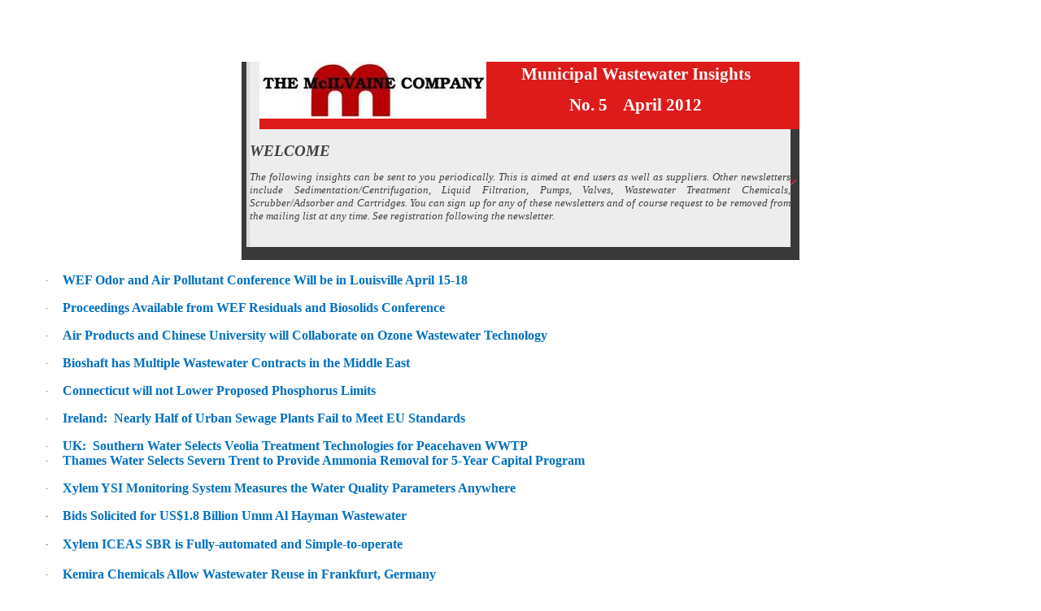

--- FILE ---
content_type: text/html
request_url: http://www.mcilvainecompany.com/Decision_Tree/subscriber/Tree/DescriptionTextLinks/Municipal%20Wastewater%20No.%205%20April%202012.htm
body_size: 85383
content:
<html xmlns:v="urn:schemas-microsoft-com:vml" xmlns:o="urn:schemas-microsoft-com:office:office" xmlns="http://www.w3.org/TR/REC-html40">

<head>
<meta name="GENERATOR" content="Microsoft FrontPage 5.0">
<meta name="ProgId" content="FrontPage.Editor.Document">
<meta http-equiv="Content-Type" content="text/html; charset=windows-1252">
<link rel="File-List" href="Municipal%20Wastewater%20No.%205%20April%202012_files/filelist.xml">
<title>Municipal Wastewater Insights</title>
<style>
<!--
 table.MsoNormalTable
	{mso-style-parent:"";
	font-size:10.0pt;
	font-family:"Times New Roman","serif"}
h1
	{margin-right:0in;
	margin-left:0in;
	font-size:24.0pt;
	font-family:"Times New Roman","serif";
	font-weight:bold}
span.xn-location
	{}
h2
	{margin-right:0in;
	margin-left:0in;
	font-size:18.0pt;
	font-family:"Times New Roman","serif";
	font-weight:bold}
 li.MsoNormal
	{mso-style-parent:"";
	margin-bottom:.0001pt;
	font-size:11.0pt;
	font-family:"Calibri","sans-serif";
	margin-left:0in; margin-right:0in; margin-top:0in}
span.MsoHyperlink
	{color:blue;
	text-decoration:underline;
	text-underline:single}
-->
</style>
<!--[if !mso]>
<style>
v\:*         { behavior: url(#default#VML) }
o\:*         { behavior: url(#default#VML) }
.shape       { behavior: url(#default#VML) }
</style>
<![endif]--><!--[if gte mso 9]>
<xml><o:shapedefaults v:ext="edit" spidmax="1027"/>
</xml><![endif]-->
</head>

<body>

<p>&nbsp;</p>
<p class="MsoNormal"><span style="font-family: 'Times New Roman',serif">&nbsp;</span></p>
<div align="center">
  <table class="MsoNormalTable" border="0" cellspacing="0" cellpadding="0" width="686" style="width: 514.5pt; background: #393939">
    <tr>
      <td style="padding: 0in; background:">
      <div align="center">
        <table class="MsoNormalTable" border="0" cellspacing="0" cellpadding="0" width="686" style="width: 514.5pt; background: #393939">
          <tr>
            <td style="padding: 0in; background:">
            <div align="center">
              <table class="MsoNormalTable" border="0" cellspacing="0" cellpadding="0" width="686" style="width: 514.5pt; background: #393939">
                <tr>
                  <td width="7" style="width: 5.2pt; padding: 0in; background:">
                  <p class="MsoNormal" style="margin-bottom: 10.0pt">
                  <span style="font-family: 'Times New Roman',serif">&nbsp;</span></td>
                  <td width="1" style="width: .75pt; padding: 0in; background: #DBDBDB">
                  <p class="MsoNormal" style="margin-bottom: 10.0pt">
                  <span style="font-size: 12.0pt; font-family: 'Times New Roman',serif">
                  &nbsp;</span></td>
                  <td width="13" style="width: 9.65pt; padding: 0in; background: #EDEDED">
                  <p class="MsoNormal" style="margin-bottom: 10.0pt">
                  <span style="font-family: 'Times New Roman',serif">&nbsp;</span></td>
                  <td width="300" style="width: 224.85pt; padding: 0in; background: #DD1B1B">
                  <p class="MsoNormal" style="margin-bottom: 10.0pt">
                  <span style="font-family: 'Times New Roman',serif"><!--[if gte vml 1]><v:shapetype id="_x0000_t75"
 coordsize="21600,21600" o:spt="75" o:preferrelative="t" path="m@4@5l@4@11@9@11@9@5xe"
 filled="f" stroked="f">
 <v:stroke joinstyle="miter"/>
 <v:formulas>
  <v:f eqn="if lineDrawn pixelLineWidth 0"/>
  <v:f eqn="sum @0 1 0"/>
  <v:f eqn="sum 0 0 @1"/>
  <v:f eqn="prod @2 1 2"/>
  <v:f eqn="prod @3 21600 pixelWidth"/>
  <v:f eqn="prod @3 21600 pixelHeight"/>
  <v:f eqn="sum @0 0 1"/>
  <v:f eqn="prod @6 1 2"/>
  <v:f eqn="prod @7 21600 pixelWidth"/>
  <v:f eqn="sum @8 21600 0"/>
  <v:f eqn="prod @7 21600 pixelHeight"/>
  <v:f eqn="sum @10 21600 0"/>
 </v:formulas>
 <v:path o:extrusionok="f" gradientshapeok="t" o:connecttype="rect"/>
 <o:lock v:ext="edit" aspectratio="t"/>
</v:shapetype><v:shape id="Picture_x0020_1" o:spid="_x0000_s1025" type="#_x0000_t75"
 alt="Mcilvaine_Logo.jpg" style='width:209.25pt;height:52.5pt'>
 <v:imagedata src="Municipal%20Wastewater%20No.%205%20April%202012_files/image001.jpg"
  o:href="cid:image001.jpg@01CD0C12.D8522860"/>
</v:shape><![endif]--><![if !vml]><img border=0 width=279 height=70
src="Municipal%20Wastewater%20No.%205%20April%202012_files/image001.jpg"
alt="Mcilvaine_Logo.jpg" v:shapes="Picture_x0020_1"><![endif]></span></td>
                  <td width="328" style="width: 245.75pt; padding: 0in; background: #DD1B1B">
                  <p class="MsoNormal" align="center" style="text-align: center; margin-bottom: 10.0pt">
                  <b>
                  <span style="font-size: 16.0pt; font-family: 'Times New Roman',serif; color: white">
                  Municipal Wastewater Insights</span></b></p>
                  <p class="MsoNormal" align="center" style="text-align: center; margin-bottom: 10.0pt">
                  <b>
                  <span style="font-size: 16.0pt; font-family: 'Times New Roman',serif; color: white">
                  No. 5&nbsp;&nbsp;&nbsp; April 2012</span></b></td>
                  <td width="28" style="width: 20.8pt; padding: 0in; background: #DD1B1B">
                  <p class="MsoNormal" style="margin-bottom: 10.0pt">
                  <span style="font-family: 'Times New Roman',serif">&nbsp;</span></td>
                  <td width="10" style="width: 7.5pt; padding: 0in; background: #DD1B1B">
                  <p class="MsoNormal" style="margin-bottom: 10.0pt">
                  <span style="font-family: 'Times New Roman',serif">&nbsp;</span></td>
                </tr>
                <tr>
                  <td width="7" style="width: 5.2pt; padding: 0in; background:">
                  <p class="MsoNormal" style="margin-bottom: 10.0pt">
                  <span style="font-family: 'Times New Roman',serif">&nbsp;</span></td>
                  <td width="1" style="width: .75pt; padding: 0in; background: #DBDBDB">
                  <p class="MsoNormal" style="margin-bottom: 10.0pt">
                  <span style="font-size: 12.0pt; font-family: 'Times New Roman',serif">
                  &nbsp;</span></td>
                  <td width="668" colspan="4" style="width: 501.05pt; padding: 0in; background: #EDEDED">
                  <p class="MsoNormal" style="text-align: justify; margin-left: 0in; margin-right: 0in; margin-top: 12.0pt; margin-bottom: 3.0pt">
                  <b><i>
                  <span style="font-size: 14.0pt; font-family: 'Times New Roman',serif; color: #404040">
                  WELCOME</span></i></b></p>
                  <p class="MsoNormal" style="text-align: justify"><i>
                  <span style="font-size: 10.0pt; font-family: 'Times New Roman',serif; color: #404040">
                  The following insights can be sent to you periodically. This 
                  is aimed at end users as well as suppliers. Other newsletters 
                  include Sedimentation/Centrifugation, Liquid Filtration, 
                  Pumps, Valves, Wastewater Treatment Chemicals, Scrubber/Adsorber 
                  and Cartridges. You can sign up for any of these newsletters 
                  and of course request to be removed from the mailing list at 
                  any time. See registration following the newsletter.</span></i></p>
                  <p class="MsoNormal">
                  <span style="font-size: 10.0pt; font-family: 'Times New Roman',serif">
                  &nbsp;</span></td>
                  <td width="10" style="width: 7.5pt; padding: 0in; background:">
                  <p class="MsoNormal" style="margin-bottom: 10.0pt">
                  <span style="font-family: 'Times New Roman',serif"><!--[if gte vml 1]><v:shape
 id="Picture_x0020_2" o:spid="_x0000_s1026" type="#_x0000_t75" alt="" style='width:5.25pt;
 height:5.25pt'>
 <v:imagedata src="Municipal%20Wastewater%20No.%205%20April%202012_files/image002.png"
  o:href="cid:image002.png@01CD0C12.D8522860"/>
</v:shape><![endif]--><![if !vml]><img border=0 width=7 height=7
src="Municipal%20Wastewater%20No.%205%20April%202012_files/image003.gif"
v:shapes="Picture_x0020_2"><![endif]></span></td>
                </tr>
              </table>
            </div>
            </td>
          </tr>
        </table>
      </div>
      </td>
    </tr>
    <tr>
      <td style="padding: 0in; background:">&nbsp;</td>
    </tr>
  </table>
</div>
<p style="text-indent: -.25in; margin-left: .75in">
<span style="font-size: 10.0pt; font-family: Symbol; color: #0070C0">·<span style="font-style: normal; font-variant: normal; font-weight: normal; font-size: 7.0pt; font-family: Times New Roman">&nbsp;&nbsp;&nbsp;&nbsp;&nbsp;&nbsp;&nbsp;&nbsp;
</span></span><b><span style="color: #0070C0">WEF Odor and Air Pollutant 
Conference Will be in Louisville April 15-18</span></b></p>
<p class="MsoListParagraph" style="text-indent: -.25in; margin-left: .75in; background: white">
<span style="font-size: 10.0pt; font-family: Symbol; color: #0070C0">·<span style="font-style: normal; font-variant: normal; font-weight: normal; font-size: 7.0pt; font-family: Times New Roman">&nbsp;&nbsp;&nbsp;&nbsp;&nbsp;&nbsp;&nbsp;&nbsp;
</span></span><b><span style="color: #0070C0">Proceedings Available from WEF 
Residuals and Biosolids Conference</span></b></p>
<p style="text-indent: -.25in; margin-left: .75in">
<span style="font-size: 10.0pt; font-family: Symbol; color: #0070C0">·<span style="font-style: normal; font-variant: normal; font-weight: normal; font-size: 7.0pt; font-family: Times New Roman">&nbsp;&nbsp;&nbsp;&nbsp;&nbsp;&nbsp;&nbsp;&nbsp;
</span></span><b><span style="color: #0070C0">Air Products and Chinese 
University will Collaborate on Ozone Wastewater Technology</span></b></p>
<p class="MsoListParagraph" style="text-indent: -.25in; margin-left: .75in">
<span style="font-size: 10.0pt; font-family: Symbol; color: #0070C0">·<span style="font-style: normal; font-variant: normal; font-weight: normal; font-size: 7.0pt; font-family: Times New Roman">&nbsp;&nbsp;&nbsp;&nbsp;&nbsp;&nbsp;&nbsp;&nbsp;
</span></span><b><span style="color: #0070C0">Bioshaft has Multiple Wastewater 
Contracts in the Middle East</span></b></p>
<p class="MsoListParagraph" style="text-indent: -.25in; margin-left: .75in">
<span style="font-size: 10.0pt; font-family: Symbol; color: #0070C0">·<span style="font-style: normal; font-variant: normal; font-weight: normal; font-size: 7.0pt; font-family: Times New Roman">&nbsp;&nbsp;&nbsp;&nbsp;&nbsp;&nbsp;&nbsp;&nbsp;
</span></span><b><span style="color: #0070C0">Connecticut will not Lower 
Proposed Phosphorus Limits</span></b></p>
<p style="text-indent: -.25in; margin-left: .75in">
<span style="font-size: 10.0pt; font-family: Symbol; color: #0070C0">·<span style="font-style: normal; font-variant: normal; font-weight: normal; font-size: 7.0pt; font-family: Times New Roman">&nbsp;&nbsp;&nbsp;&nbsp;&nbsp;&nbsp;&nbsp;&nbsp;
</span></span><b><span style="color: #0070C0">Ireland:&nbsp; Nearly Half of Urban 
Sewage Plants Fail to Meet EU Standards</span></b></p>
<h1 style="text-indent: -.25in; margin-left: .75in; margin-right: 0in; margin-top: 0in; margin-bottom: .0001pt">
<span style="font-size: 10.0pt; font-family: Symbol; color: #0070C0; font-weight: normal">
·<span style="font-style: normal; font-variant: normal; font-weight: normal; font-size: 7.0pt; font-family: Times New Roman">&nbsp;&nbsp;&nbsp;&nbsp;&nbsp;&nbsp;&nbsp;&nbsp;
</span></span><span style="font-size: 12.0pt; color: #0070C0">UK:&nbsp; Southern 
Water Selects Veolia Treatment Technologies for Peacehaven WWTP </span></h1>
<h1 style="text-indent: -.25in; margin-left: .75in; margin-right: 0in; margin-top: 0in; margin-bottom: .0001pt">
<span style="font-size: 10.0pt; font-family: Symbol; color: #0070C0; font-weight: normal">
·<span style="font-style: normal; font-variant: normal; font-weight: normal; font-size: 7.0pt; font-family: Times New Roman">&nbsp;&nbsp;&nbsp;&nbsp;&nbsp;&nbsp;&nbsp;&nbsp;
</span></span><span style="font-size: 12.0pt; color: #0070C0">Thames Water 
Selects Severn Trent to Provide Ammonia Removal for 5-Year Capital Program
</span></h1>
<p class="MsoListParagraph" style="text-indent: -.25in; margin-left: .75in">
<span style="font-size: 10.0pt; font-family: Symbol; color: #0070C0">·<span style="font-style: normal; font-variant: normal; font-weight: normal; font-size: 7.0pt; font-family: Times New Roman">&nbsp;&nbsp;&nbsp;&nbsp;&nbsp;&nbsp;&nbsp;&nbsp;
</span></span><b><span style="color: #0070C0">Xylem YSI Monitoring System 
Measures the Water Quality Parameters Anywhere</span></b></p>
<p class="MsoListParagraph" style="text-indent: -.25in; margin-left: .75in">
<strong>
<span style="font-size: 10.0pt; font-family: Symbol; font-weight: normal">·<span style="font-style: normal; font-variant: normal; font-weight: normal; font-size: 7.0pt; font-family: Times New Roman">&nbsp;&nbsp;&nbsp;&nbsp;&nbsp;&nbsp;&nbsp;&nbsp;
</span></span></strong><b><span style="color: #0070C0">Bids Solicited for US$1.8 
Billion <strong>Umm Al Hayman Wastewater</strong></span></b></p>
<p class="MsoListParagraph" style="text-indent: -.25in; line-height: 15.0pt; margin-left: .75in">
<span style="font-size: 10.0pt; font-family: Symbol">·<span style="font-style: normal; font-variant: normal; font-weight: normal; font-size: 7.0pt; font-family: Times New Roman">&nbsp;&nbsp;&nbsp;&nbsp;&nbsp;&nbsp;&nbsp;&nbsp;
</span></span><span style="color: #0070C0; display: none">Xyl</span><strong><span style="color: #0070C0">Xylem 
ICEAS SBR is Fully-automated and Simple-to-operate </span></strong></p>
<p class="MsoListParagraph" style="text-indent: -.25in; margin-left: .75in">
<span style="font-size: 10.0pt; font-family: Symbol; color: #0070C0">·<span style="font-style: normal; font-variant: normal; font-weight: normal; font-size: 7.0pt; font-family: Times New Roman">&nbsp;&nbsp;&nbsp;&nbsp;&nbsp;&nbsp;&nbsp;&nbsp;
</span></span><b><span style="color: #0070C0">Kemira Chemicals Allow Wastewater 
Reuse in Frankfurt, Germany</span></b></p>
<p style="text-indent: -.25in; vertical-align: bottom; margin-left: .75in">
<span style="font-size: 10.0pt; font-family: Symbol; color: #0070C0">·<span style="font-style: normal; font-variant: normal; font-weight: normal; font-size: 7.0pt; font-family: Times New Roman">&nbsp;&nbsp;&nbsp;&nbsp;&nbsp;&nbsp;&nbsp;&nbsp;
</span></span><b><span style="color: #0070C0">Ovivo MBR System Can be Used for 
Sewer Mining</span></b></p>
<p class="MsoListParagraph" style="text-indent: -.25in; margin-left: .75in">
<span style="font-size: 10.0pt; font-family: Symbol; color: #0070C0">·<span style="font-style: normal; font-variant: normal; font-weight: normal; font-size: 7.0pt; font-family: Times New Roman">&nbsp;&nbsp;&nbsp;&nbsp;&nbsp;&nbsp;&nbsp;&nbsp;
</span></span><b><span style="color: #0070C0">Cross-Flow Membrane Revenues Will 
Exceed $9.3 Billion This Year</span></b></p>
<p class="MsoListParagraph" style="text-indent: -.25in; line-height: 125%; margin-left: .75in; background: white">
<span style="font-size: 10.0pt; line-height: 125%; font-family: Symbol; color: #0070C0">
·<span style="font-style: normal; font-variant: normal; font-weight: normal; font-size: 7.0pt; font-family: Times New Roman">&nbsp;&nbsp;&nbsp;&nbsp;&nbsp;&nbsp;&nbsp;&nbsp;
</span></span><b><span style="color: #0070C0">March 2012 North American Project 
News</span></b></p>
<p><b><span style="font-size: 11.0pt">&nbsp;</span></b></p>
<p><b>WEF Odor and Air Pollutant Conference will be in Louisville April 15-18</b><span style="font-family: 'Times New Roman',serif"><br>
This year's Odors and Air Pollutants Conference will bring together 
environmental professionals from the technical and regulated communities to 
discuss state-of-the-art techniques for the assessment and control of odors and 
air pollutants while promoting the use and acceptance of effective innovative 
technologies. The conference will&nbsp;cater to the following technical&nbsp;session 
topics:&nbsp;</span></p>
<table class="MsoNormalTable" border="1" cellspacing="0" cellpadding="0">
  <tr>
    <td style="border: medium none; padding: 0in">
    <p class="MsoNormal" style="margin-bottom: 10.0pt">
    <span style="font-size: 10.0pt; font-family: 'Times New Roman',serif">
    Methods of Sampling, Measuring, and Estimating Emissions</span></td>
    <td style="border: medium none; padding: 0in">
    <p class="MsoNormal" style="margin-bottom: 10.0pt">
    <span style="font-size: 10.0pt; font-family: 'Times New Roman',serif">Odor 
    and emission Control Systems</span></td>
  </tr>
  <tr>
    <td style="border: medium none; padding: 0in">
    <p class="MsoNormal" style="margin-bottom: 10.0pt">
    <span style="font-size: 10.0pt; font-family: 'Times New Roman',serif">Odor 
    Control Planning and Monitoring</span></td>
    <td style="border: medium none; padding: 0in">
    <p class="MsoNormal" style="margin-bottom: 10.0pt">
    <span style="font-size: 10.0pt; font-family: 'Times New Roman',serif">
    Biological Odor Control</span></td>
  </tr>
  <tr>
    <td style="border: medium none; padding: 0in">
    <p class="MsoNormal" style="margin-bottom: 10.0pt">
    <span style="font-size: 10.0pt; font-family: 'Times New Roman',serif">Fate 
    and Odor Modeling</span></td>
    <td style="border: medium none; padding: 0in">
    <p class="MsoNormal" style="margin-bottom: 10.0pt">
    <span style="font-size: 10.0pt; font-family: 'Times New Roman',serif">
    Innovative Technologies</span></td>
  </tr>
  <tr>
    <td style="border: medium none; padding: 0in">
    <p class="MsoNormal" style="margin-bottom: 10.0pt">
    <span style="font-size: 10.0pt; font-family: 'Times New Roman',serif">
    Collection System Odors and Corrosion</span></td>
    <td style="border: medium none; padding: 0in">
    <p class="MsoNormal" style="margin-bottom: 10.0pt">
    <span style="font-size: 10.0pt; font-family: 'Times New Roman',serif">Design 
    of Odor Control Systems</span></td>
  </tr>
  <tr>
    <td style="border: medium none; padding: 0in">
    <p class="MsoNormal" style="margin-bottom: 10.0pt">
    <span style="font-size: 10.0pt; font-family: 'Times New Roman',serif">
    Emission from Biosolids</span></td>
    <td style="border: medium none; padding: 0in">
    <p class="MsoNormal" style="margin-bottom: 10.0pt">
    <span style="font-size: 10.0pt; font-family: 'Times New Roman',serif">
    Collection Systems </span></td>
  </tr>
</table>
<p class="MsoNormal" style="margin-bottom: 7.5pt; background: white"><b>
<span style="font-size: 12.0pt; font-family: 'Times New Roman',serif">&nbsp;</span></b></p>
<p class="MsoNormal" style="margin-bottom: 7.5pt; background: white">
<span style="font-family: 'Times New Roman',serif">
<a href="http://wef.org/WorkArea/linkit.aspx?LinkIdentifier=id&ItemID=6442451307&libID=6442451297" target="_blank" title="Conference Brochure" style="color: blue; text-decoration: underline; text-underline: single">
<b>Conference Brochure</b></a> (PDF)</span></p>
<p class="MsoNormal" style="margin-bottom: 7.5pt; background: white">
<span style="font-family: 'Times New Roman',serif">&nbsp;</span></p>
<p class="MsoNormal" style="margin-bottom: 7.5pt; background: white"><b>
<span style="font-family: 'Times New Roman',serif">Proceedings Available from 
WEF Residuals and Biosolids Conference</span></b></p>
<p class="MsoNormal" style="margin-bottom: 7.5pt; background: white">
<span style="font-family: 'Times New Roman',serif">At the time you receive this, 
the Residuals and Biosolids conference will be in full swing in Raleigh North 
Carolina. But you still have an option for obtaining the extensive information 
which is being provided by the speakers.&nbsp; The proceedings are available for $115 
to non members:&nbsp;
<a href="http://wef.org/" style="color: blue; text-decoration: underline; text-underline: single">
http://wef.org</a><span style="color: blue"> </span></span></p>
<p style="line-height: 115%"><b>Air Products and Chinese University will 
Collaborate on Ozone Wastewater Technology</b></p>
<p style="line-height: 115%">Air Products has signed a joint research and 
development (R&amp;D agreement with <span class="xn-location">South China</span> 
University of Technology (SCUT) on water purification technology.&nbsp; The 
collaboration between Air Products and the Water Research Group of the School of 
Environmental Science and Engineering of SCUT will focus on the development of a 
flexible and effective bioreactor resulting from the integration of ozone 
reaction and biological aerated filter (BAF) technologies. The technologies and 
solutions developed will be applied to various water and wastewater treatment 
areas including industrial wastewater treatment and reuse.</p>
<p class="MsoNormal"><b><span style="font-family: 'Times New Roman',serif">
Bioshaft has Multiple Wastewater Contracts in the Middle East</span></b></p>
<p class="MsoNormal"><span style="font-family: 'Times New Roman',serif">BioShaft 
Water Technology has been awarded several industrial and domestic contracts to 
install wastewater treatment and recycling systems in the Middle East, including 
two for its Turbo Moving Bed Bio-Reactor (T-MBBR).</span></p>
<p class="MsoNormal"><span style="font-family: 'Times New Roman',serif">BioShaft 
said that the system requires about 50 percent less energy than conventional 
treatment facilities and its underground installation requires less land use and 
also can operate under extreme temperatures.&nbsp; The T-MBBR system treats flows 
from small populations or large-scale municipal sewage works by varying turbine 
depth and diameter. The system uses a moving bed of bio-film carriers that 
collect very high biomass concentrations, the website said.</span></p>
<p class="MsoNormal"><span style="font-family: 'Times New Roman',serif">The 
process reduces biological sludge production and cuts inorganic solids to less 
than 50 percent by eliminating all suspended bacterial presence in the 
bioreactor, BioShaft says.</span></p>
<p class="MsoNormal"><span style="font-family: 'Times New Roman',serif">While a 
conventional suspended growth system requires large aeration and sedimentation 
tank volumes, the T-MBBR significantly reduces these volumes by using biomass 
carriers with a high specific surface area. The organic loading rates achieved 
significantly exceed those of conventional activated sludge wastewater treatment 
systems and intensify the mitigation process.</span></p>
<p class="MsoNormal"><b><span style="font-family: 'Times New Roman',serif">
Connecticut will not Lower Proposed Phosphorus Limits</span></b></p>
<p class="MsoNormal" style="background: white">
<span style="font-family: 'Times New Roman',serif">The state is not likely to 
back down from phosphorus removal requirements that could cost millions of 
dollars, according to area municipal officials.</span></p>
<p class="MsoNormal" style="background: white">
<span style="font-family: 'Times New Roman',serif">The Department of Energy and 
Environmental Protection says phosphorus is harmful to aquatic life and is 
trying to reduce the amount released into the Quinnipiac River by municipal 
wastewater treatment plants. The department is proposing a limit on the amount 
of phosphorus discharged from wastewater treatment plants in the Quinnipiac 
River Basin.</span></p>
<p class="MsoNormal" style="background: white">
<span style="font-family: 'Times New Roman',serif">Officials from Meriden, 
Wallingford, Southington and Cheshire met recently with DEEP Commissioner Daniel 
Esty to argue for less stringent limits.</span></p>
<p class="MsoNormal" style="background: white">
<span style="font-family: 'Times New Roman',serif">The state has indicated that 
the phosphorus limits will be set at 0.2 parts phosphorus per million. State 
officials argued that a 0.7 parts per million is much more financially 
realistic.</span></p>
<p class="MsoNormal" style="background: white">
<span style="font-family: 'Times New Roman',serif">The four communities in the 
Quinnipiac River Basin are among the first in the state to face new DEEP 
phosphorus limits, encouraged by the federal Environmental Protection Agency.</span></p>
<p class="MsoNormal" style="background: white">
<span style="font-family: 'Times New Roman',serif">According to Southington Town 
Manager Garry Brumback, the phosphorus target of 0.2 parts per million would 
cost the town $20 million to $30 million. A level of 0.7 parts per million could 
be achieved at a cost of $50,000.</span></p>
<p class="MsoNormal" style="background: white">
<span style="font-family: 'Times New Roman',serif">Wallingford Mayor William W. 
Dickinson Jr., said upgrading the Wallingford wastewater treatment plant to meet 
DEEP requirements could cost from $15 million to $60 million. He said funding a 
project of that size would mean tax and rate increases.</span></p>
<p><a name="Ireland:__Nearly_Half_of_Urban_Sewage_Pl"><b>Ireland:&nbsp; Nearly Half 
of Urban Sewage Plants Fail to Meet EU Standards</b></a></p>
<p>Over 46 percent of Ireland's municipal wastewater treatment plants are 
failing to achieve national and EU standards, according to a report released by 
the Irish Environmental Protection Agency (EPA).&nbsp; The survey also found that 
plants in 11 urban areas did not even provide secondary treatment, as required 
by the EU's Urban Water Directive.&nbsp; EPA's program manager Gerard O'Leary said it 
&quot;still shocks me when you do the number-crunching&quot; on the extent of 
noncompliance.&nbsp; </p>
<p>The survey is the first review of the operation of wastewater treatment 
plants in all 529 urban areas since the plants became subject to a new licensing 
program.&nbsp; The report was released to coincide with a public consultation on 
plans to set up a new state agency, Irish Water, which would take charge of all 
water services.&nbsp; </p>
<h1 style="margin-left: 0in; margin-right: 0in; margin-top: 0in; margin-bottom: .0001pt">
<a name="UK:__Southern_Water_Selects_Veolia_Treat">
<span style="font-size: 12.0pt">UK:&nbsp; Southern Water Selects Veolia Treatment 
Technologies for Peacehaven WWTP </span></a></h1>
<p class="MsoNormal" style="margin-bottom: 10.0pt">
<span style="font-family: 'Times New Roman',serif">Southern Water has initiated 
a £300 million (US$475 million) environmental project at its Peacehaven 
Wastewater Treatment Works in Sussex.&nbsp; <u>Veolia Water Solutions &amp; Technologies</u> 
will provide a major new process plant with a capacity of 95 million liters/day 
(25 MGD) using its MultifloT lamella clarifiers for primary treatment and 
Biostyr<sup>®</sup> process for biological secondary treatment.&nbsp;</span></p>
<p class="MsoNormal" style="margin-bottom: 10.0pt">
<span style="font-family: 'Times New Roman',serif">Peacehaven will have the 
first MultifloT lamella system in the UK which incorporates both automatic 
lamella plate cleaning and an automatic scum removal system.&nbsp; &nbsp;A battery of ten 
Biostyr<sup>®</sup> biological aerated flooded filters will remove COD and BOD, 
as well as eliminate suspended solids and particulate pollutants.&nbsp; Following 
hydraulic testing and dry commissioning, the first flow to the new works is 
scheduled for Spring 2012 with final completion by the end of March 2013.&nbsp; The 
project is being carried out by <u>4Delivery</u>, which is a consortium 
including <u>Veolia Water</u>, <u>Costain</u> and <u>MWH</u>.</span></p>
<h1 style="margin-left: 0in; margin-right: 0in; margin-top: 0in; margin-bottom: .0001pt">
<span style="font-size: 12.0pt">&nbsp;</span></h1>
<h1 style="margin-left: 0in; margin-right: 0in; margin-top: 0in; margin-bottom: .0001pt">
<a name="UK:__Thames_Water_Selects_Severn_Trent_t">
<span style="font-size: 12.0pt">Thames Water Selects Severn Trent to Provide 
Ammonia Removal for 5-Year Capital Program </span></a></h1>
<h2 style="margin-left: 0in; margin-right: 0in; margin-top: 0in; margin-bottom: .0001pt">
<u><span style="font-size: 12.0pt; font-weight: normal">Severn Trent Services</span></u><span style="font-size: 12.0pt; font-weight: normal"> 
has been awarded a framework agreement by Thames Water to supply TETRA NSAF 
tertiary ammonia removal systems plants for Thames Water's five-year capital 
program.&nbsp; <u>Severn Trent</u> will provide the design, manufacture, installation 
and commissioning of wastewater treatment packaged plants under the contract.
</span></h2>
<p class="MsoNormal" style="margin-bottom: 10.0pt">
<span style="font-family: 'Times New Roman',serif">TETRA NSAF uses an upflow, 
fixed-film biological process which is flexible and available in a range of 
sizes, from small modular units suitable for above or below ground construction 
to custom-made configurations for large plants. &nbsp;The technology can be combined 
with various solids removal processes or enable direct discharge of the effluent 
depending on individual site circumstances.&nbsp; <u>Severn Trent</u>'s technology 
has been previously supplied to Thames Water for wastewater treatment projects 
in Waddesdon, Culworth and Byfield.&nbsp; </span></p>
<p class="MsoNormal" style="margin-bottom: 10.0pt"><b>
<span style="font-family: 'Times New Roman',serif">Xylem YSI Monitoring System 
Measures the Water Quality Parameters Anywhere</span></b></p>
<p class="MsoNormal" style="margin-bottom: 10.0pt; background: white">
<span style="font-family: 'Times New Roman',serif">The YSI IQ SensorNet 2020 XT 
is a modular water quality system for a complete sensor network ideal for 
various installation needs.&nbsp;The modular system can accept additional sensors 
easily at any time.&nbsp;This is a powerful system to continuously measure water 
quality parameters anywhere in a facility for process control.</span></p>
<p class="MsoNormal" style="margin-bottom: 10.0pt; background: white">
<span style="font-family: 'Times New Roman',serif">Immediate benefits include 
better network visibility and management, early detection of network failures, 
improved compliance with regulatory targets and cost savings (energy, 
pump/blower maintenance, and labor).</span></p>
<p class="MsoNormal" style="margin-bottom: 10.0pt; background: white">
<span style="font-family: 'Times New Roman',serif">The system is capable of 
measuring:</span></p>
<ul type="disc" style="margin-bottom: 0in">
  <li class="MsoNormal" style="background: white">
  <span style="font-family: 'Times New Roman',serif">Dissolved oxygen (optical 
  or electrochemical) </span></li>
  <li class="MsoNormal" style="background: white">
  <span style="font-family: 'Times New Roman',serif">pH </span></li>
  <li class="MsoNormal" style="background: white">
  <span style="font-family: 'Times New Roman',serif">ORP </span></li>
  <li class="MsoNormal" style="background: white">
  <span style="font-family: 'Times New Roman',serif">Conductivity </span></li>
  <li class="MsoNormal" style="background: white">
  <span style="font-family: 'Times New Roman',serif">Temperature </span></li>
  <li class="MsoNormal" style="background: white">
  <span style="font-family: 'Times New Roman',serif">Turbidity - ultrasonic 
  cleaning </span></li>
  <li class="MsoNormal" style="background: white">
  <span style="font-family: 'Times New Roman',serif">TSS (total suspended 
  solids) - ultrasonic cleaning </span></li>
  <li class="MsoNormal" style="background: white">
  <span style="font-family: 'Times New Roman',serif">Ammonium </span></li>
  <li class="MsoNormal" style="background: white">
  <span style="font-family: 'Times New Roman',serif">Nitrate </span></li>
  <li class="MsoNormal" style="background: white">
  <span style="font-family: 'Times New Roman',serif">Potassium </span></li>
  <li class="MsoNormal" style="background: white">
  <span style="font-family: 'Times New Roman',serif">COD (chemical oxygen 
  demand) - ultrasonic cleaning </span></li>
  <li class="MsoNormal" style="background: white">
  <span style="font-family: 'Times New Roman',serif">TOC (total organic carbon) 
  - ultrasonic cleaning </span></li>
  <li class="MsoNormal" style="background: white">
  <span style="font-family: 'Times New Roman',serif">DOC (dissolved organic 
  carbon share of TOC) - ultrasonic cleaning </span></li>
  <li class="MsoNormal" style="background: white">
  <span style="font-family: 'Times New Roman',serif">SAC (spectral absorption 
  coefficient) - ultrasonic cleaning </span></li>
  <li class="MsoNormal" style="background: white">
  <span style="font-family: 'Times New Roman',serif">BOD (biochemical oxygen 
  demand) - ultrasonic cleaning</span></li>
</ul>
<p class="MsoNormal" style="margin-bottom: 10.0pt; background: white">
<span style="font-family: 'Times New Roman',serif">The entire system 
accommodates up to 20 sensors for the above listed parameters in any 
combination.&nbsp;Any sensor can also be changed out at any time without re-wiring&nbsp;if 
another parameter is needed.&nbsp;Simply change sensors (parameters) and start 
getting data for the new parameter.</span></p>
<h1 style="vertical-align: bottom; margin-left: 0in; margin-right: 0in; margin-top: 0in; margin-bottom: .0001pt">
<span style="font-size: 12.0pt">&nbsp;</span></h1>
<h1 style="vertical-align: bottom; margin-left: 0in; margin-right: 0in; margin-top: 0in; margin-bottom: .0001pt">
<span style="font-size: 12.0pt">Bids Solicited for US$1.8 Billion </span>
<strong><span style="font-size: 12.0pt; font-weight: normal">Umm Al Hayman 
Wastewater Project </span></strong></h1>
<p style="vertical-align: bottom"><br>
The Partnerships Technical Bureau (PTB) in Kuwait has officially launched the 
Umm Al Hayman Wastewater Project, issuing a request for expressions of interest 
from the private sector.&nbsp; The plant will have an initial capacity of 500,000 m<sup>3</sup>/day 
(130 MGD), rising to 700,000 m<sup>3</sup>/day (185 MGD) by 2020.&nbsp; The US$1.8 
billion project will increase wastewater treatment capacity in the southern 
region of Kuwait by a factor of 20, and benefit over 1.25 million people.</p>
<p style="vertical-align: bottom">The Umm Al-Hayman project will be the second 
water and wastewater sector initiative to be developed in Kuwait under a 
Public-Private-Partnership (PPP) model, where the plant will be built, financed, 
owned and operated in partnership with private sector companies.&nbsp; The 
Partnerships Technical Bureau (PTB) was created by the Kuwaiti government in 
2008 to manage private sector participation in the expansion of the country's 
infrastructure.</p>
<p class="MsoNormal" style="line-height: 15.0pt"><strong>
<span style="font-family: Calibri,sans-serif">Xylem ICEAS SBR is Fully-automated 
and Simple-to-operate </span></strong></p>
<p class="MsoNormal" style="line-height: 15.0pt"><strong>
<span style="font-family: Calibri,sans-serif">Continuous operation is only one 
of the advantages of this biological treatment system. Here are some others:</span></strong></p>
<p class="MsoListParagraph" style="text-indent: -.25in; margin-left: .5in; margin-right: 0in; margin-top: 0in; margin-bottom: .0001pt">
<span style="font-size: 10.0pt">·</span><span style="font-size: 7.0pt">&nbsp;&nbsp;&nbsp;&nbsp;&nbsp;&nbsp;&nbsp;&nbsp;
</span>Operates on a time-based control system allowing continuous inflow of 
wastewater during all phases of the cycle. </p>
<p class="MsoListParagraph" style="text-indent: -.25in; line-height: 15.0pt; margin-left: .5in">
<span style="font-size: 10.0pt">·</span><span style="font-size: 7.0pt">&nbsp;&nbsp;&nbsp;&nbsp;&nbsp;&nbsp;&nbsp;&nbsp;
</span>Uniquely suited to flow and load variations. </p>
<p class="MsoListParagraph" style="text-indent: -.25in; line-height: 15.0pt; margin-left: .5in">
<span style="font-size: 10.0pt">·</span><span style="font-size: 7.0pt">&nbsp;&nbsp;&nbsp;&nbsp;&nbsp;&nbsp;&nbsp;&nbsp;
</span>Achieves processes of biological oxidation, nitrification, 
denitrification, phosphorus removal and liquid/solids separation continuously in 
a single basin. </p>
<p class="MsoListParagraph" style="text-indent: -.25in; line-height: 15.0pt; margin-left: .5in">
<span style="font-size: 10.0pt">·</span><span style="font-size: 7.0pt">&nbsp;&nbsp;&nbsp;&nbsp;&nbsp;&nbsp;&nbsp;&nbsp;
</span>Expands easily and produces high quality effluent. </p>
<p class="MsoListParagraph" style="text-indent: -.25in; line-height: 15.0pt; margin-left: .5in">
<span style="font-size: 10.0pt">·</span><span style="font-size: 7.0pt">&nbsp;&nbsp;&nbsp;&nbsp;&nbsp;&nbsp;&nbsp;&nbsp;
</span>Provides two treatment zones (pre-react and main-react) separated by a 
non-hydrostatic baffle wall, which deflects flow and creates a quiescent main 
react zone during settle and decant. </p>
<p class="MsoListParagraph" style="text-indent: -.25in; line-height: 15.0pt; margin-left: .5in">
<span style="font-size: 10.0pt">·</span><span style="font-size: 7.0pt">&nbsp;&nbsp;&nbsp;&nbsp;&nbsp;&nbsp;&nbsp;&nbsp;
</span>Utilizes the pre-react zone as a biological selector for enhancing the 
growth of desirable organisms. </p>
<p class="MsoListParagraph" style="text-indent: -.25in; line-height: 15.0pt; margin-left: .5in">
<span style="font-size: 10.0pt">·</span><span style="font-size: 7.0pt">&nbsp;&nbsp;&nbsp;&nbsp;&nbsp;&nbsp;&nbsp;&nbsp;
</span>Offers flexibility for meeting specific application needs with engineered 
process cycles. </p>
<p class="MsoListParagraph" style="text-indent: -.25in; line-height: 15.0pt; margin-left: .5in">
<span style="font-size: 10.0pt">·</span><span style="font-size: 7.0pt">&nbsp;&nbsp;&nbsp;&nbsp;&nbsp;&nbsp;&nbsp;&nbsp;
</span>Proven robust over the last 35 years with over 800 installations 
worldwide. </p>
<p class="MsoNormal" style="line-height: 12.0pt; margin-bottom: 6.0pt">
<span style="font-family: 'Times New Roman',serif">&nbsp;</span></p>
<p class="MsoNormal" style="line-height: 11.25pt; margin-left: .5in">
<span style="font-size: 9.0pt; font-family: 'Times New Roman',serif; color: #57585B">
&nbsp;</span></p>
<p class="MsoNormal" style="background: #7D7D7D">
<span style="font-size: 9.0pt; font-family: 'Times New Roman',serif; color: #464749; display: none">
Featured Background Image</span></p>
<p class="MsoNormal" style="margin-bottom: 10.0pt; background: #7D7D7D">
<span style="font-size: 9.0pt; font-family: 'Times New Roman',serif; color: #464749">
&nbsp;</span></p>
<p class="MsoNormal" style="line-height: 15.0pt"><b>
<span style="font-family: 'Times New Roman',serif; color: #57585B"><!--[if gte vml 1]><v:shape id="Picture_x0020_3"
 o:spid="_x0000_s1027" type="#_x0000_t75" alt="pic1.jpg" style='width:536.25pt;
 height:126.75pt'>
 <v:imagedata src="Municipal%20Wastewater%20No.%205%20April%202012_files/image004.jpg"
  o:href="cid:image003.jpg@01CD0C12.D8522860"/>
</v:shape><![endif]--><![if !vml]><img border=0 width=715 height=169
src="Municipal%20Wastewater%20No.%205%20April%202012_files/image004.jpg"
alt=pic1.jpg v:shapes="Picture_x0020_3"><![endif]></span></b></p>
<p class="MsoNormal" style="line-height: 15.0pt">
<span style="font-family: 'Times New Roman',serif">&nbsp;</span></p>
<p class="MsoNormal" style="line-height: 15.0pt"><b>
<span style="font-family: 'Times New Roman',serif">Kemira Chemicals Allow 
Wastewater Reuse in Frankfurt, Germany</span></b></p>
<p class="MsoNormal" style="line-height: 15.0pt">
<span style="font-family: 'Times New Roman',serif">Frankfurt's two wastewater 
treatment plants and one sludge treatment plant handle wastewater from both 
Frankfurt itself (a city of 672,000 people) and a number of adjacent 
municipalities in the Frankfurt/Rhine-Main metropolitan region.</span></p>
<p class="MsoNormal"><span style="font-family: 'Times New Roman',serif">One of 
the city's treatment plants, the Sindlingen facility, began testing a new 
disinfection method developed by Kemira - DesinFix - to improve its performance 
and as a potential replacement for chlorine dioxide in spring 2010. The initial 
aim was to generate service water clean enough for off-gas scrubbing and 
diluting polymers, both processes that call for huge amounts of water and 
represent ideal opportunities for improving water use efficiency.</span></p>
<p class="MsoNormal"><span style="font-family: 'Times New Roman',serif">During 
the trial, the city decided to up the ante and set the required level of 
disinfection to match the EU's upcoming bathing directive. Although the 
directive only applies to outgoing water, the city reasoned that it represents a 
reasonable target for internal process water as well.</span></p>
<p class="MsoNormal"><span style="font-family: 'Times New Roman',serif">In 
practice, the city's goal is to reduce the levels of <i>Enterococci</i> and <i>
E. coli</i> bacteria to the levels required in the new directive.</span></p>
<table class="MsoNormalTable" border="0" cellspacing="0" cellpadding="0" style="margin-left: 7.5pt">
  <tr>
    <td style="border: 1.0pt solid white; padding: 0in">&nbsp;</td>
  </tr>
</table>
<p class="MsoNormal"><span style="font-family: 'Times New Roman',serif">The 
heart of the DesinFix system, DEX-135®, is produced on-site in a process that 
generates only two by-products: water and carbon dioxide. </span></p>
<p class="MsoNormal"><span style="font-family: 'Times New Roman',serif">As 
elsewhere, the results of the Frankfurt trial confirmed that DEX-135 destroys <i>
Enterococci</i> and <i>E. coli</i> very effectively, even more effectively than 
chlorine dioxide in fact. It costs less as well. DesinFix also has other two 
advantages over chlorine: it does not increase water salt content and is less 
corrosive. The DesinFix system is also easy to install and can be used wherever 
water needs to be disinfected.</span></p>
<p class="MsoNormal"><span style="font-family: 'Times New Roman',serif">Although 
the Sindlingen wastewater treatment plant does not need to meet the requirements 
of the EU's new bathing water directive, which will come into effect in 2015, 
the results of the trial show that the dosages used in the DesinFix system are 
more than sufficient to make water suitable for bathing.</span></p>
<p class="MsoNormal"><span style="font-family: 'Times New Roman',serif">
Long-term results from other plants confirm that the requirements of the 
directive can be met very reliably using the new technology, which means that it 
could prove very useful in treating the large volumes of wastewater that 
municipalities everywhere are faced with before returning water to rivers and 
lakes.</span></p>
<p style="vertical-align: bottom"><b>Ovivo MBR System Can be Used for Sewer 
Mining</b></p>
<p style="vertical-align: bottom">Why send treated wastewater long distances to 
golf courses or other parks? With sewer mining one can extract the sewage, 
separate and purify some of the water and discharge the remaining sewage back 
into the pipe. Ovio has packaged membrane bioreactor systems which can 
accomplish this.</p>
<p class="MsoNormal"><span style="font-family: 'Times New Roman',serif">The 
Ovivo deployable membrane bioreactor (MBR) wastewater treatment system is 
contained within a standard 20-foot shipping container which allows for easy 
transport from site to site. The unit is suitable for applications such as: 
mining sites, construction sites, hotels and resorts, boat marinas, sports and 
leisure venues, caravan parks, sewer mining and black water treatment<b>.</b></span></p>
<p class="MsoNormal"><span style="font-family: 'Times New Roman',serif">It 
provides solids-liquid separation, producing a high-quality, fully disinfected 
effluent which can be used for non-potable re-use applications.</span></p>
<p class="MsoNormal"><span style="font-family: 'Times New Roman',serif">This 
plant uses a flat sheet membrane system to produce an effluent that is suitable 
for discharge to the most sensitive receiving waters. The process employs simple 
flat sheet membrane panels housed in stainless steel cases and aerated by a 
coarse bubble diffuser system. A series of these membranes are submerged within 
an activated sludge treatment tank.</span></p>
<p class="MsoNormal"><span style="font-family: 'Times New Roman',serif">An 
advantage of this design is that the membrane panels are securely retained and 
cannot touch or abrade each other, while the cases also act as a flume to ensure 
effective tank mixing and even distribution of the biomass.</span></p>
<p class="MsoNormal"><span style="font-family: 'Times New Roman',serif">The 
membrane panels, manufactured with a pore size of 0.08 microns, in operation 
become covered by a dynamic layer of protein and cellular material. This further 
enhances the performance effectiveness of the filtration process by providing an 
effective pore size of less than 0.01 microns.</span></p>
<p class="MsoNormal"><span style="font-family: 'Times New Roman',serif">The raw 
sewage generally only requires screening (to 3 mm in 2d) and de-gritting prior 
to entering the membrane bioreactor tank. The process requires no primary or 
secondary settlement stages and no additional tertiary treatment or UV stages to 
achieve quality typically better than 5:5:5 mg/L BOD: Suspended Solids: Ammonia.</span></p>
<p class="MsoNormal"><span style="font-family: 'Times New Roman',serif">
Advantages include: it does not remove the solids by settlement, therefore the 
biomass can operate at very high levels of MLSS, generally in the order of 
12,000 mg/L; and this high concentration enables a low-tank volume and a long 
sludge age to be used, which reduces sludge production and allows a small 
footprint.</span></p>
<p class="MsoNormal"><span style="font-family: 'Times New Roman',serif">The 
maximum hydraulic flow determines the required number of membrane units. Each 
membrane unit may contain membrane panels housed within a rectangular case, 
together with an integral aeration system in the bottom section of the unit. 
Treated effluent is removed from the membrane units using rotary lobe pumps.</span></p>
<p class="MsoNormal"><span style="font-family: 'Times New Roman',serif">The 
membrane air diffuser typically allows 3-6% uptake of available oxygen at 3.3 to 
3.5 m water depth, dependent on temperature and initial dissolved oxygen levels. 
Higher uptake rates will be found at lower temperatures and where the influent 
is initially anoxic.</span></p>
<p class="MsoNormal"><span style="font-family: 'Times New Roman',serif">Aeration 
is continuous at all times when permeate is flowing through the membrane units. 
During periods of low influent flow when the permeate flow stops, the aeration 
blowers can be cut out and will re-start automatically upon permeate flow 
resuming.</span></p>
<p class="MsoNormal" align="center" style="text-align: center"><b>
<span style="font-family: 'Times New Roman',serif">Cross-Flow Membrane Revenues 
Will Exceed $9.3 Billion This Year</span></b></p>
<p class="MsoNormal" style="margin-bottom: 10.0pt">
<span style="font-family: 'Times New Roman',serif">Worldwide revenues for 
reverse osmosis, ultrafiltration and microfiltration equipment and replacement 
modules will exceed $9.3 billion in 2012. This is the latest finding in the 
online report <b>RO, UF, MF World Market </b>published by the McIlvaine Company. 
(<a href="../../../../" style="color: blue; text-decoration: underline; text-underline: single">www.mcilvainecompany.com</a><span style="color: blue">)</span></span></p>
<p class="MsoNormal" align="center" style="text-align: center"><b>
<span style="font-family: 'Times New Roman',serif">Cross-Flow Membrane System 
and Module Revenues ($ Millions)</span></b></p>
<p class="MsoNormal" align="center" style="text-align: center"><b>
<span style="font-family: 'Times New Roman',serif">
Industry&nbsp;&nbsp;&nbsp;&nbsp;&nbsp;&nbsp;&nbsp;&nbsp;&nbsp;&nbsp;&nbsp;&nbsp;&nbsp;&nbsp;&nbsp;&nbsp;&nbsp;&nbsp;&nbsp;&nbsp;&nbsp;&nbsp;&nbsp;&nbsp;&nbsp;&nbsp;&nbsp;&nbsp;&nbsp;&nbsp;&nbsp;&nbsp;&nbsp; &nbsp;&nbsp;&nbsp;&nbsp;&nbsp;&nbsp;&nbsp;&nbsp; &nbsp;2012</span></b></p>
<p class="MsoNormal" align="center" style="text-align: center">
<span style="font-family: 'Times New Roman',serif">
Chemical&nbsp;&nbsp;&nbsp;&nbsp;&nbsp;&nbsp;&nbsp;&nbsp;&nbsp;&nbsp;&nbsp;&nbsp;&nbsp;&nbsp;&nbsp;&nbsp;&nbsp;&nbsp;&nbsp;&nbsp;&nbsp;&nbsp;&nbsp;&nbsp;&nbsp;&nbsp;&nbsp;&nbsp;&nbsp;&nbsp;&nbsp;&nbsp;&nbsp;&nbsp;&nbsp;&nbsp;&nbsp;&nbsp;&nbsp;&nbsp;&nbsp;&nbsp;&nbsp;&nbsp; 407</span></p>
<p class="MsoNormal" align="center" style="text-align: center">
<span style="font-family: 'Times New Roman',serif">
Desalination&nbsp;&nbsp;&nbsp;&nbsp;&nbsp;&nbsp;&nbsp;&nbsp;&nbsp;&nbsp;&nbsp;&nbsp;&nbsp;&nbsp;&nbsp;&nbsp;&nbsp;&nbsp;&nbsp;&nbsp;&nbsp;&nbsp;&nbsp;&nbsp;&nbsp;&nbsp;&nbsp;&nbsp; &nbsp;&nbsp;&nbsp;&nbsp;&nbsp;&nbsp;&nbsp;&nbsp; 2,570</span></p>
<p class="MsoNormal" align="center" style="text-align: center">
<span style="font-family: 'Times New Roman',serif">
Food&nbsp;&nbsp;&nbsp;&nbsp;&nbsp;&nbsp;&nbsp;&nbsp;&nbsp;&nbsp;&nbsp;&nbsp;&nbsp;&nbsp;&nbsp;&nbsp;&nbsp;&nbsp;&nbsp;&nbsp;&nbsp;&nbsp;&nbsp;&nbsp;&nbsp;&nbsp;&nbsp;&nbsp;&nbsp;&nbsp;&nbsp;&nbsp;&nbsp;&nbsp;&nbsp;&nbsp;&nbsp;&nbsp;&nbsp;&nbsp;&nbsp;&nbsp;&nbsp;&nbsp;&nbsp;&nbsp;&nbsp;&nbsp;&nbsp;&nbsp;&nbsp; 247</span></p>
<p class="MsoNormal" align="center" style="text-align: center">
<span style="font-family: 'Times New Roman',serif">
Metals&nbsp;&nbsp;&nbsp;&nbsp;&nbsp;&nbsp;&nbsp;&nbsp;&nbsp;&nbsp;&nbsp;&nbsp;&nbsp;&nbsp;&nbsp;&nbsp;&nbsp;&nbsp;&nbsp;&nbsp;&nbsp;&nbsp;&nbsp;&nbsp;&nbsp;&nbsp;&nbsp;&nbsp;&nbsp;&nbsp;&nbsp;&nbsp;&nbsp;&nbsp;&nbsp;&nbsp;&nbsp;&nbsp;&nbsp;&nbsp;&nbsp;&nbsp;&nbsp;&nbsp;&nbsp;&nbsp;&nbsp;&nbsp;&nbsp; 325</span></p>
<p class="MsoNormal" align="center" style="text-align: center">
<span style="font-family: 'Times New Roman',serif">
Mining&nbsp;&nbsp;&nbsp;&nbsp;&nbsp;&nbsp;&nbsp;&nbsp;&nbsp;&nbsp;&nbsp;&nbsp;&nbsp;&nbsp;&nbsp;&nbsp;&nbsp;&nbsp;&nbsp;&nbsp;&nbsp;&nbsp;&nbsp;&nbsp;&nbsp;&nbsp;&nbsp;&nbsp;&nbsp;&nbsp;&nbsp;&nbsp;&nbsp;&nbsp;&nbsp;&nbsp;&nbsp;&nbsp;&nbsp;&nbsp;&nbsp;&nbsp;&nbsp;&nbsp;&nbsp;&nbsp;&nbsp;&nbsp; 107</span></p>
<p class="MsoNormal" align="center" style="text-align: center">
<span style="font-family: 'Times New Roman',serif">Oil &amp; 
Gas&nbsp;&nbsp;&nbsp;&nbsp;&nbsp;&nbsp;&nbsp;&nbsp;&nbsp;&nbsp;&nbsp;&nbsp;&nbsp;&nbsp;&nbsp;&nbsp;&nbsp;&nbsp;&nbsp;&nbsp;&nbsp;&nbsp;&nbsp;&nbsp;&nbsp;&nbsp;&nbsp;&nbsp;&nbsp;&nbsp;&nbsp;&nbsp;&nbsp;&nbsp;&nbsp;&nbsp;&nbsp;&nbsp;&nbsp;&nbsp;&nbsp;&nbsp;&nbsp; 111</span></p>
<p class="MsoNormal" align="center" style="text-align: center">
<span style="font-family: 'Times New Roman',serif">Other 
Industries&nbsp;&nbsp;&nbsp;&nbsp;&nbsp;&nbsp;&nbsp;&nbsp;&nbsp;&nbsp;&nbsp;&nbsp;&nbsp;&nbsp;&nbsp;&nbsp;&nbsp;&nbsp;&nbsp;&nbsp;&nbsp;&nbsp;&nbsp;&nbsp;&nbsp;&nbsp;&nbsp;&nbsp;&nbsp;&nbsp;&nbsp;&nbsp;&nbsp;&nbsp; 691</span></p>
<p class="MsoNormal" align="center" style="text-align: center">
<span style="font-family: 'Times New Roman',serif">
Pharmaceutical&nbsp;&nbsp;&nbsp;&nbsp;&nbsp;&nbsp;&nbsp;&nbsp;&nbsp;&nbsp;&nbsp;&nbsp;&nbsp;&nbsp;&nbsp;&nbsp;&nbsp;&nbsp;&nbsp;&nbsp;&nbsp;&nbsp;&nbsp;&nbsp;&nbsp;&nbsp;&nbsp;&nbsp;&nbsp;&nbsp;&nbsp;&nbsp;&nbsp;&nbsp;&nbsp; 845</span></p>
<p class="MsoNormal" align="center" style="text-align: center">
<span style="font-family: 'Times New Roman',serif">
Power&nbsp;&nbsp;&nbsp;&nbsp;&nbsp;&nbsp;&nbsp;&nbsp;&nbsp;&nbsp;&nbsp;&nbsp;&nbsp;&nbsp;&nbsp;&nbsp;&nbsp;&nbsp;&nbsp;&nbsp;&nbsp;&nbsp;&nbsp;&nbsp;&nbsp;&nbsp;&nbsp;&nbsp;&nbsp;&nbsp;&nbsp;&nbsp;&nbsp;&nbsp;&nbsp;&nbsp;&nbsp;&nbsp;&nbsp;&nbsp;&nbsp;&nbsp;&nbsp;&nbsp;&nbsp;&nbsp;&nbsp;&nbsp;&nbsp; 748</span></p>
<p class="MsoNormal" align="center" style="text-align: center">
<span style="font-family: 'Times New Roman',serif">Pulp &amp; 
Paper&nbsp;&nbsp;&nbsp;&nbsp;&nbsp;&nbsp;&nbsp;&nbsp;&nbsp;&nbsp;&nbsp;&nbsp;&nbsp;&nbsp;&nbsp;&nbsp;&nbsp;&nbsp;&nbsp;&nbsp;&nbsp;&nbsp;&nbsp;&nbsp;&nbsp;&nbsp;&nbsp;&nbsp;&nbsp;&nbsp;&nbsp;&nbsp;&nbsp;&nbsp;&nbsp;&nbsp;&nbsp;&nbsp; 229</span></p>
<p class="MsoNormal" align="center" style="text-align: center">
<span style="font-family: 'Times New Roman',serif">
Refining&nbsp;&nbsp;&nbsp;&nbsp;&nbsp;&nbsp;&nbsp;&nbsp;&nbsp;&nbsp;&nbsp;&nbsp;&nbsp;&nbsp;&nbsp;&nbsp;&nbsp;&nbsp;&nbsp;&nbsp;&nbsp;&nbsp;&nbsp;&nbsp;&nbsp;&nbsp;&nbsp;&nbsp;&nbsp;&nbsp;&nbsp;&nbsp;&nbsp;&nbsp;&nbsp;&nbsp;&nbsp;&nbsp;&nbsp;&nbsp;&nbsp;&nbsp;&nbsp;&nbsp;&nbsp;&nbsp; 109</span></p>
<p class="MsoNormal" align="center" style="text-align: center">
<span style="font-family: 'Times New Roman',serif">
Residential/Commercial&nbsp;&nbsp;&nbsp;&nbsp;&nbsp;&nbsp;&nbsp;&nbsp;&nbsp;&nbsp;&nbsp;&nbsp;&nbsp;&nbsp;&nbsp;&nbsp;&nbsp;&nbsp;&nbsp;&nbsp;&nbsp;&nbsp; 698</span></p>
<p class="MsoNormal"><span style="font-family: 'Times New Roman',serif">
&nbsp;&nbsp;&nbsp;&nbsp;&nbsp;&nbsp;&nbsp;&nbsp;&nbsp;&nbsp;&nbsp;&nbsp;&nbsp;&nbsp;&nbsp;&nbsp;&nbsp;&nbsp;&nbsp;&nbsp;&nbsp;&nbsp;&nbsp;&nbsp;&nbsp;&nbsp;&nbsp;&nbsp;&nbsp;&nbsp;&nbsp;&nbsp;&nbsp;&nbsp;&nbsp;&nbsp;&nbsp;&nbsp;&nbsp;&nbsp;&nbsp;&nbsp;&nbsp;&nbsp;&nbsp;&nbsp;&nbsp;&nbsp;&nbsp;&nbsp;&nbsp;&nbsp;&nbsp;&nbsp;&nbsp;&nbsp;&nbsp;&nbsp;&nbsp;&nbsp;&nbsp;&nbsp;&nbsp; 
Semiconductor&nbsp;&nbsp;&nbsp;&nbsp;&nbsp;&nbsp;&nbsp;&nbsp;&nbsp;&nbsp;&nbsp;&nbsp;&nbsp;&nbsp;&nbsp;&nbsp;&nbsp;&nbsp;&nbsp;&nbsp;&nbsp;&nbsp;&nbsp;&nbsp;&nbsp;&nbsp;&nbsp;&nbsp;&nbsp;&nbsp;&nbsp;&nbsp; &nbsp;&nbsp;&nbsp; 237</span></p>
<p class="MsoNormal" align="center" style="text-align: center">
<span style="font-family: 'Times New Roman',serif">
Wastewater&nbsp;&nbsp;&nbsp;&nbsp;&nbsp;&nbsp;&nbsp;&nbsp;&nbsp;&nbsp;&nbsp;&nbsp;&nbsp;&nbsp;&nbsp;&nbsp;&nbsp;&nbsp;&nbsp;&nbsp;&nbsp;&nbsp;&nbsp;&nbsp;&nbsp;&nbsp;&nbsp;&nbsp;&nbsp;&nbsp;&nbsp;&nbsp;&nbsp;&nbsp;&nbsp;&nbsp;&nbsp;&nbsp;&nbsp;&nbsp;&nbsp; 341</span></p>
<p class="MsoNormal" align="center" style="text-align: center">
<span style="font-family: 'Times New Roman',serif">
Water&nbsp;&nbsp;&nbsp;&nbsp;&nbsp;&nbsp;&nbsp;&nbsp;&nbsp;&nbsp;&nbsp;&nbsp;&nbsp;&nbsp;&nbsp;&nbsp;&nbsp;&nbsp;&nbsp;&nbsp;&nbsp;&nbsp;&nbsp;&nbsp;&nbsp;&nbsp;&nbsp;&nbsp;&nbsp;&nbsp;&nbsp;&nbsp;&nbsp;&nbsp;&nbsp;&nbsp;&nbsp;&nbsp; &nbsp;&nbsp;&nbsp;&nbsp;&nbsp;&nbsp;&nbsp;&nbsp; <u>1,701</u></span></p>
<p class="MsoNormal" align="center" style="text-align: center">
<span style="font-family: 'Times New Roman',serif">
Total&nbsp;&nbsp;&nbsp;&nbsp;&nbsp;&nbsp;&nbsp;&nbsp;&nbsp;&nbsp;&nbsp;&nbsp;&nbsp;&nbsp;&nbsp;&nbsp;&nbsp;&nbsp;&nbsp;&nbsp;&nbsp;&nbsp;&nbsp;&nbsp;&nbsp;&nbsp;&nbsp;&nbsp;&nbsp;&nbsp;&nbsp;&nbsp;&nbsp;&nbsp;&nbsp;&nbsp;&nbsp;&nbsp;&nbsp; &nbsp;&nbsp;&nbsp;&nbsp;&nbsp;&nbsp;&nbsp;&nbsp; 9,366</span></p>
<p class="MsoNormal"><span style="font-family: 'Times New Roman',serif">
Desalination will be the leading segment and will account for 27 percent of the 
revenues. The Middle East will account for 26 percent of the total desalination 
revenues. Asia is gaining on other regions for two reasons.&nbsp; One is the lack of 
uncontaminated water and the second is the growth in demand due to industry 
expansion.</span></p>
<p class="MsoNormal"><span style="font-family: 'Times New Roman',serif">The 
Asian power plant owners will account for more than 40 percent of the cross-flow 
membrane equipment purchases by the world's electrical generating industry. This 
is due to the substantial investment in new coal-fired power plants in China, 
India and other Asian countries. The majority of the purchases of cross-flow 
equipment and modules for the pharmaceutical industry will be by manufacturers 
in Europe and the U.S.</span></p>
<p class="MsoNormal"><span style="font-family: 'Times New Roman',serif">
Wastewater reuse is becoming increasingly popular. Membrane bioreactors provide 
a cost effective way to combine biological treatment with efficient membrane 
particle removal. The concept of sewer mining in conjunction with membrane 
bioreactors minimizes the transport problem for water reuse for golf courses and 
similar grey water classifications. The present market is only $341 million/yr 
for membranes in wastewater but the growth will be at double-digit rates for the 
next five years.</span></p>
<p class="MsoNormal"><span style="font-family: 'Times New Roman',serif">
Microfiltration and ultrafiltration continue to make inroads in the municipal 
drinking water industry. Traditionally sand filters have been used for drinking 
water purification. But membranes remove more microbes and make water safer.</span></p>
<p class="MsoNormal" style="margin-bottom: 10.0pt">
<span style="font-family: 'Times New Roman',serif">For more information on <b>
RO, UF, MF World Market, </b>click on:
<a href="../../../../brochures/water.html#no20" style="color: blue; text-decoration: underline; text-underline: single">
http://www.mcilvainecompany.com/brochures/water.html#no20</a><b>&nbsp;&nbsp;&nbsp;&nbsp;&nbsp;&nbsp;&nbsp; </b>
</span></p>
<p class="MsoNormal" style="margin-bottom: 10.0pt">&nbsp;</p>
<p class="MsoNormal" style="line-height: 125%; background: white"><b>
<span style="font-family: 'Times New Roman',serif; color: black">March </span>
<span style="font-family: 'Times New Roman',serif">2012 North American Project 
News</span></b></p>
<p class="MsoNormal" style="margin-bottom: 10.0pt">
<span style="font-family: 'Times New Roman',serif">Here are the headlines in the 
biweekly updates to the McIlvaine <b>North American Municipal Wastewater 
Treatment Facilities and People </b>
<a href="../../../../brochures/water.html#62ei" style="color: blue; text-decoration: underline; text-underline: single">
http://www.mcilvainecompany.com/brochures/water.html#62ei</a></span></p>
<p class="MsoToc1" style="margin-left: 0in; margin-right: 0in; margin-top: 0in; margin-bottom: .0001pt">
<strong><span style="color: black">ALASKA</span></strong></p>
<p class="MsoToc2" style="margin-left: 12.0pt; margin-right: 0in; margin-top: 0in; margin-bottom: 5.0pt">
<span class="MsoHyperlink"><span style="color: black">Unalaska Agrees to 
$340,000 Wastewater Fine</span></span></p>
<p class="MsoToc1" style="margin-left: 0in; margin-right: 0in; margin-top: 0in; margin-bottom: .0001pt">
<strong><span style="color: black">ARKANSAS</span></strong></p>
<p class="MsoToc2" style="margin-left: 12.0pt; margin-right: 0in; margin-top: 0in; margin-bottom: 5.0pt">
<span class="MsoHyperlink"><span style="color: black">Greenbrier Hears Report on 
Wastewater Project</span></span></p>
<p class="MsoToc2" style="margin-left: 12.0pt; margin-right: 0in; margin-top: 0in; margin-bottom: 5.0pt">
<span class="MsoHyperlink"><span style="color: black">$95 Million for Tupelo 
Bayou WWTP</span></span></p>
<p class="MsoToc1" style="margin-left: 0in; margin-right: 0in; margin-top: 0in; margin-bottom: .0001pt">
<strong><span style="color: black">CALIFORNIA</span></strong></p>
<p class="MsoToc2" style="margin-left: 12.0pt; margin-right: 0in; margin-top: 0in; margin-bottom: 5.0pt">
<span class="MsoHyperlink"><span style="color: black">Barstow Hires Wastewater 
Consultant</span></span></p>
<p class="MsoToc2" style="margin-left: 12.0pt; margin-right: 0in; margin-top: 0in; margin-bottom: 5.0pt">
<span class="MsoHyperlink"><span style="color: black">Willows Facing $3 Million 
in Wastewater Upgrades</span></span></p>
<p class="MsoToc2" style="margin-left: 12.0pt; margin-right: 0in; margin-top: 0in; margin-bottom: 5.0pt">
<span class="MsoHyperlink"><span style="color: black">Santa Clarita Examining 
Financial, Environmental Costs of Chloride Removal</span></span></p>
<p class="MsoToc2" style="margin-left: 12.0pt; margin-right: 0in; margin-top: 0in; margin-bottom: 5.0pt">
<span class="MsoHyperlink"><span style="color: black">Adelanto Plans $14 Million 
WWTP</span></span></p>
<p class="MsoToc2" style="margin-left: 12.0pt; margin-right: 0in; margin-top: 0in; margin-bottom: 5.0pt">
<span class="MsoHyperlink"><span style="color: black">Adelanto Plans $14 Million 
WWTP Expansion</span></span></p>
<p class="MsoToc1" style="margin-left: 0in; margin-right: 0in; margin-top: 0in; margin-bottom: .0001pt">
<strong><span style="color: black">CONNECTICUT</span></strong></p>
<p class="MsoToc2" style="margin-left: 12.0pt; margin-right: 0in; margin-top: 0in; margin-bottom: 5.0pt">
<span class="MsoHyperlink"><span style="color: black">Mystic WWTP Begins Rehab</span></span></p>
<p class="MsoToc2" style="margin-left: 12.0pt; margin-right: 0in; margin-top: 0in; margin-bottom: 5.0pt">
<span class="MsoHyperlink"><span style="color: black">Plainfield Plans $5 
Million Sewer Plant Upgrades</span></span></p>
<p class="MsoToc1" style="margin-left: 0in; margin-right: 0in; margin-top: 0in; margin-bottom: .0001pt">
<strong><span style="color: black">FLORIDA</span></strong></p>
<p class="MsoToc2" style="margin-left: 12.0pt; margin-right: 0in; margin-top: 0in; margin-bottom: 5.0pt">
<span class="MsoHyperlink"><span style="color: black">Bonifay WWTP Project May 
be Rebid</span></span></p>
<p class="MsoToc2" style="margin-left: 12.0pt; margin-right: 0in; margin-top: 0in; margin-bottom: 5.0pt">
<span class="MsoHyperlink"><span style="color: black">Dade City Needs $6 Million 
for Wastewater Plant Improvements</span></span></p>
<p class="MsoToc2" style="margin-left: 12.0pt; margin-right: 0in; margin-top: 0in; margin-bottom: 5.0pt">
<span class="MsoHyperlink"><span style="color: black">Century's Wastewater Plant 
Needs $374,500 in Improvements</span></span></p>
<p class="MsoToc1" style="margin-left: 0in; margin-right: 0in; margin-top: 0in; margin-bottom: .0001pt">
<strong><span style="color: black">GEORGIA</span></strong></p>
<p class="MsoToc2" style="margin-left: 12.0pt; margin-right: 0in; margin-top: 0in; margin-bottom: 5.0pt">
<span class="MsoHyperlink"><span style="color: black">Porterdale to Seek Loan 
for Sewer Repairs</span></span></p>
<p class="MsoToc2" style="margin-left: 12.0pt; margin-right: 0in; margin-top: 0in; margin-bottom: 5.0pt">
<span class="MsoHyperlink"><span style="color: black">Richmond Hill Changing 
Wastewater Plans</span></span></p>
<p class="MsoToc1" style="margin-left: 0in; margin-right: 0in; margin-top: 0in; margin-bottom: .0001pt">
<strong><span style="color: black">IDAHO</span></strong></p>
<p class="MsoToc2" style="margin-left: 12.0pt; margin-right: 0in; margin-top: 0in; margin-bottom: 5.0pt">
<span class="MsoHyperlink"><span style="color: black">Kimberly Approves 
Wastewater Study</span></span></p>
<p class="MsoToc1" style="margin-left: 0in; margin-right: 0in; margin-top: 0in; margin-bottom: .0001pt">
<strong><span style="color: black">ILLINOIS</span></strong></p>
<p class="MsoToc2" style="margin-left: 12.0pt; margin-right: 0in; margin-top: 0in; margin-bottom: 5.0pt">
<span class="MsoHyperlink"><span style="color: black">Marengo Requesting Rebids 
for WWTP Improvements</span></span></p>
<p class="MsoToc2" style="margin-left: 12.0pt; margin-right: 0in; margin-top: 0in; margin-bottom: 5.0pt">
<span class="MsoHyperlink"><span style="color: black">Villa Park WWTP has Unique 
Plant Design</span></span></p>
<p class="MsoToc2" style="margin-left: 12.0pt; margin-right: 0in; margin-top: 0in; margin-bottom: 5.0pt">
<span class="MsoHyperlink"><span style="color: black">$139 Million for Chicago 
Wastewater Project</span></span></p>
<p class="MsoToc2" style="margin-left: 12.0pt; margin-right: 0in; margin-top: 0in; margin-bottom: 5.0pt">
<span class="MsoHyperlink"><span style="color: black">Spring Valley Haggles over 
IEPA Violations</span></span></p>
<p class="MsoToc2" style="margin-left: 12.0pt; margin-right: 0in; margin-top: 0in; margin-bottom: 5.0pt">
<span class="MsoHyperlink"><span style="color: black">Winnebago Will Connect to 
Rock River WWTP</span></span></p>
<p class="MsoToc2" style="margin-left: 12.0pt; margin-right: 0in; margin-top: 0in; margin-bottom: 5.0pt">
<span class="MsoHyperlink"><span style="color: black">Perkins Approves 
Wastewater Treatment Plant Bid</span></span></p>
<p class="MsoToc2" style="margin-left: 12.0pt; margin-right: 0in; margin-top: 0in; margin-bottom: 5.0pt">
<span class="MsoHyperlink"><span style="color: black">Streator Set to Expand 
WWTP</span></span></p>
<p class="MsoToc2" style="margin-left: 12.0pt; margin-right: 0in; margin-top: 0in; margin-bottom: 5.0pt">
<span class="MsoHyperlink"><span style="color: black">Marengo Authorizes 
Rebidding WWTP Project</span></span></p>
<p class="MsoToc1" style="margin-left: 0in; margin-right: 0in; margin-top: 0in; margin-bottom: .0001pt">
<strong><span style="color: black">INDIANA</span></strong></p>
<p class="MsoToc2" style="margin-left: 12.0pt; margin-right: 0in; margin-top: 0in; margin-bottom: 5.0pt">
<span class="MsoHyperlink"><span style="color: black">Huntertown Plans New $11 
Million WWTP</span></span></p>
<p class="MsoToc2" style="margin-left: 12.0pt; margin-right: 0in; margin-top: 0in; margin-bottom: 5.0pt">
<span class="MsoHyperlink"><span style="color: black">Osceola Planning Major 
Improvements to WWTP</span></span></p>
<p class="MsoToc1" style="margin-left: 0in; margin-right: 0in; margin-top: 0in; margin-bottom: .0001pt">
<strong><span style="color: black">KANSAS</span></strong></p>
<p class="MsoToc2" style="margin-left: 12.0pt; margin-right: 0in; margin-top: 0in; margin-bottom: 5.0pt">
<span class="MsoHyperlink"><span style="color: black">Osawatomie Wastewater 
Treatment Plant in Need of Repairs</span></span></p>
<p class="MsoToc2" style="margin-left: 12.0pt; margin-right: 0in; margin-top: 0in; margin-bottom: 5.0pt">
<span class="MsoHyperlink"><span style="color: black">Girard Opens Bids for WWTP 
Project</span></span></p>
<p class="MsoToc2" style="margin-left: 12.0pt; margin-right: 0in; margin-top: 0in; margin-bottom: 5.0pt">
<span class="MsoHyperlink"><span style="color: black">Edgerton Reviews Gardner 
Wastewater Proposal</span></span></p>
<p class="MsoToc2" style="margin-left: 12.0pt; margin-right: 0in; margin-top: 0in; margin-bottom: 5.0pt">
<span class="MsoHyperlink"><span style="color: black">$4.16 Million Approved for 
Leavenworth WWTP Project</span></span></p>
<p class="MsoToc1" style="margin-left: 0in; margin-right: 0in; margin-top: 0in; margin-bottom: .0001pt">
<strong><span style="color: black">MASSACHUSETTS</span></strong></p>
<p class="MsoToc2" style="margin-left: 12.0pt; margin-right: 0in; margin-top: 0in; margin-bottom: 5.0pt">
<span class="MsoHyperlink"><span style="color: black">Cape Cod to Explore 
Regional Wastewater Options</span></span></p>
<p class="MsoToc1" style="margin-left: 0in; margin-right: 0in; margin-top: 0in; margin-bottom: .0001pt">
<strong><span style="color: black">MICHIGAN</span></strong></p>
<p class="MsoToc2" style="margin-left: 12.0pt; margin-right: 0in; margin-top: 0in; margin-bottom: 5.0pt">
<span class="MsoHyperlink"><span style="color: black">Lowell Tries to Pinpoint 
Cause of Wastewater Problems</span></span></p>
<p class="MsoToc2" style="margin-left: 12.0pt; margin-right: 0in; margin-top: 0in; margin-bottom: 5.0pt">
<span class="MsoHyperlink"><span style="color: black">Grand Haven-Spring Lake 
Sewer Authority Study Ways to Reduce Odor</span></span></p>
<p class="MsoToc2" style="margin-left: 12.0pt; margin-right: 0in; margin-top: 0in; margin-bottom: 5.0pt">
<span class="MsoHyperlink"><span style="color: black">Ann Arbor Approves $120 
Million for Wastewater Plant Renovations</span></span></p>
<p class="MsoToc1" style="margin-left: 0in; margin-right: 0in; margin-top: 0in; margin-bottom: .0001pt">
<strong><span style="color: black">MINNESOTA</span></strong></p>
<p class="MsoToc2" style="margin-left: 12.0pt; margin-right: 0in; margin-top: 0in; margin-bottom: 5.0pt">
<span class="MsoHyperlink"><span style="color: black">Kimberly Approves 
Wastewater Study</span></span><span style="color: black">&nbsp;</span></p>
<p class="MsoToc1" style="margin-left: 0in; margin-right: 0in; margin-top: 0in; margin-bottom: .0001pt">
<strong><span style="color: black">MISSOURI</span></strong></p>
<p class="MsoToc2" style="margin-left: 12.0pt; margin-right: 0in; margin-top: 0in; margin-bottom: 5.0pt">
<span class="MsoHyperlink"><span style="color: black">$4.7 Million for Hannibal 
WWTP Improvements</span></span></p>
<p class="MsoToc2" style="margin-left: 12.0pt; margin-right: 0in; margin-top: 0in; margin-bottom: 5.0pt">
<span class="MsoHyperlink"><span style="color: black">$3.7 Million for Maryville 
WWTP Upgrade</span></span></p>
<p class="MsoToc2" style="margin-left: 12.0pt; margin-right: 0in; margin-top: 0in; margin-bottom: 5.0pt">
<span class="MsoHyperlink"><span style="color: black">Sunrise Beach Authorizes 
Study Expense for Sewer Agreement with Laurie</span></span></p>
<p class="MsoToc1" style="margin-left: 0in; margin-right: 0in; margin-top: 0in; margin-bottom: .0001pt">
<strong><span style="color: black">MONTANA</span></strong></p>
<p class="MsoToc2" style="margin-left: 12.0pt; margin-right: 0in; margin-top: 0in; margin-bottom: 5.0pt">
<span class="MsoHyperlink"><span style="color: black">Choteau Must Build New 
WWTP by 2015</span></span></p>
<p class="MsoToc2" style="margin-left: 12.0pt; margin-right: 0in; margin-top: 0in; margin-bottom: 5.0pt">
<span class="MsoHyperlink"><span style="color: black">Belgrade Requesting Bids 
for Wastewater Project</span></span></p>
<p class="MsoToc1" style="margin-left: 0in; margin-right: 0in; margin-top: 0in; margin-bottom: .0001pt">
<strong><span style="color: black">NEBRASKA</span></strong></p>
<p class="MsoToc2" style="margin-left: 12.0pt; margin-right: 0in; margin-top: 0in; margin-bottom: 5.0pt">
<span class="MsoHyperlink"><span style="color: black">Plans for Grand Island 
Wastewater Treatment Plant Move Forward</span></span></p>
<p class="MsoToc1" style="margin-left: 0in; margin-right: 0in; margin-top: 0in; margin-bottom: .0001pt">
<strong><span style="color: black">NEW HAMPSHIRE</span></strong></p>
<p class="MsoToc2" style="margin-left: 12.0pt; margin-right: 0in; margin-top: 0in; margin-bottom: 5.0pt">
<span class="MsoHyperlink"><span style="color: black">Exeter Considering Several 
Water/Wastewater Projects</span></span></p>
<p class="MsoToc1" style="margin-left: 0in; margin-right: 0in; margin-top: 0in; margin-bottom: .0001pt">
<strong><span style="color: black">NEW YORK</span></strong></p>
<p class="MsoToc2" style="margin-left: 12.0pt; margin-right: 0in; margin-top: 0in; margin-bottom: 5.0pt">
<span class="MsoHyperlink"><span style="color: black">Oswego OK $8.4 Million in 
Bids for Sewer Work</span></span></p>
<p class="MsoToc2" style="margin-left: 12.0pt; margin-right: 0in; margin-top: 0in; margin-bottom: 5.0pt">
<span class="MsoHyperlink"><span style="color: black">Coalition Formed to Combat 
Privatization of Nassau County WWTPs</span></span></p>
<p class="MsoToc2" style="margin-left: 12.0pt; margin-right: 0in; margin-top: 0in; margin-bottom: 5.0pt">
<span class="MsoHyperlink"><span style="color: black">Olean May Need New 
Wastewater Treatment Plant</span></span></p>
<p class="MsoToc2" style="margin-left: 12.0pt; margin-right: 0in; margin-top: 0in; margin-bottom: 5.0pt">
<span class="MsoHyperlink"><span style="color: black">Consent Order Issued for 
Coeymans and Ravena WWTP Systems</span></span></p>
<p class="MsoToc1" style="margin-left: 0in; margin-right: 0in; margin-top: 0in; margin-bottom: .0001pt">
<strong><span style="color: black">NORTH CAROLINA</span></strong></p>
<p class="MsoToc2" style="margin-left: 12.0pt; margin-right: 0in; margin-top: 0in; margin-bottom: 5.0pt">
<span class="MsoHyperlink"><span style="color: black">Statesville Considers 
Options for Third Creek Wastewater Plant</span></span></p>
<p class="MsoToc2" style="margin-left: 12.0pt; margin-right: 0in; margin-top: 0in; margin-bottom: 5.0pt">
<span class="MsoHyperlink"><span style="color: black">Greensboro Agrees to 
Construct Sewer System</span></span></p>
<p class="MsoToc2" style="margin-left: 12.0pt; margin-right: 0in; margin-top: 0in; margin-bottom: 5.0pt">
<span class="MsoHyperlink"><span style="color: black">Columbus Makes Additions 
to WWTP Upgrade Plan</span></span></p>
<p class="MsoToc2" style="margin-left: 12.0pt; margin-right: 0in; margin-top: 0in; margin-bottom: 5.0pt">
<span class="MsoHyperlink"><span style="color: black">Shelby to Begin Upgrades 
to Wastewater Treatment Plant</span></span></p>
<p class="MsoToc1" style="margin-left: 0in; margin-right: 0in; margin-top: 0in; margin-bottom: .0001pt">
<a href="../../../../mwtp/subscriber/update%20folder/2012%20updates/march12012update.htm#_Toc318806834" style="color: blue; text-decoration: underline; text-underline: single">
<strong><span style="color: black; text-decoration: none">NEW HAMPSHIRE</span></strong></a></p>
<p class="MsoToc2" style="margin-left: 12.0pt; margin-right: 0in; margin-top: 0in; margin-bottom: 5.0pt">
<span class="MsoHyperlink"><span style="color: black">$4.2 Million Upgrade 
Proposed for Merrimack Wastewater Facility</span></span></p>
<p class="MsoToc1" style="margin-left: 0in; margin-right: 0in; margin-top: 0in; margin-bottom: .0001pt">
<strong><span style="color: black">NEW YORK</span></strong></p>
<p class="MsoToc2" style="margin-left: 12.0pt; margin-right: 0in; margin-top: 0in; margin-bottom: 5.0pt">
<span class="MsoHyperlink"><span style="color: black">$2 Million for Phoenicia 
Wastewater Treatment System</span></span></p>
<p class="MsoToc1" style="margin-left: 0in; margin-right: 0in; margin-top: 0in; margin-bottom: .0001pt">
<strong><span style="color: black">OHIO</span></strong></p>
<p class="MsoToc2" style="margin-left: 12.0pt; margin-right: 0in; margin-top: 0in; margin-bottom: 5.0pt">
<span class="MsoHyperlink"><span style="color: black">Findlay Company Wins Bid 
for Bascom Wastewater Treatment Plant</span></span></p>
<p class="MsoToc2" style="margin-left: 12.0pt; margin-right: 0in; margin-top: 0in; margin-bottom: 5.0pt">
<span class="MsoHyperlink"><span style="color: black">Middletown Needs 
Wastewater System Upgrades</span></span></p>
<p class="MsoToc2" style="margin-left: 12.0pt; margin-right: 0in; margin-top: 0in; margin-bottom: 5.0pt">
<span class="MsoHyperlink"><span style="color: black">Salem Saves on Sewer Plant 
Engineering</span></span></p>
<p class="MsoToc2" style="margin-left: 12.0pt; margin-right: 0in; margin-top: 0in; margin-bottom: 5.0pt">
<span class="MsoHyperlink"><span style="color: black">Attica Agrees to Make 
Drinking Water, Wastewater Treatment System Improvements</span></span></p>
<p class="MsoToc2" style="margin-left: 12.0pt; margin-right: 0in; margin-top: 0in; margin-bottom: 5.0pt">
<span class="MsoHyperlink"><span style="color: black">Bascom WWTP Project 
Contract Approved</span></span></p>
<p class="MsoToc2" style="margin-left: 12.0pt; margin-right: 0in; margin-top: 0in; margin-bottom: 5.0pt">
<span class="MsoHyperlink"><span style="color: black">Lake County to Expand 
Treatment Plant in Madison</span></span></p>
<p class="MsoToc1" style="margin-left: 0in; margin-right: 0in; margin-top: 0in; margin-bottom: .0001pt">
<strong><span style="color: black">OREGON</span></strong></p>
<p class="MsoToc2" style="margin-left: 12.0pt; margin-right: 0in; margin-top: 0in; margin-bottom: 5.0pt">
<span class="MsoHyperlink"><span style="color: black">Portland Requesting 
Sub-Bids for WWTP Project</span></span></p>
<p class="MsoToc2" style="text-indent: 12.0pt; margin-top: 0in">
<span class="MsoHyperlink"><span style="color: black">Reedsburg Requesting Bids 
for Winston-Green WWTP</span></span></p>
<p class="MsoToc2" style="margin-left: 12.0pt; margin-right: 0in; margin-top: 0in; margin-bottom: 5.0pt">
<span class="MsoHyperlink"><span style="color: black">Emerick Construction 
Requesting Bids for Portland WWTP Project</span></span></p>
<p class="MsoToc2" style="margin-left: 12.0pt; margin-right: 0in; margin-top: 0in; margin-bottom: 5.0pt">
<span class="MsoHyperlink"><span style="color: black">Coos Bay to Expand 
Wastewater Treatment Plant</span></span></p>
<p class="MsoToc1" style="margin-left: 0in; margin-right: 0in; margin-top: 0in; margin-bottom: .0001pt">
<strong><span style="color: black">PENNSYLVANIA</span></strong></p>
<p class="MsoToc2" style="margin-left: 12.0pt; margin-right: 0in; margin-top: 0in; margin-bottom: 5.0pt">
<span class="MsoHyperlink"><span style="color: black">Abington Begins $34 
Million WWTP Expansion</span></span></p>
<p class="MsoToc2" style="margin-left: 12.0pt; margin-right: 0in; margin-top: 0in; margin-bottom: 5.0pt">
<span class="MsoHyperlink"><span style="color: black">North Whitehall 
Considering New WWTP</span></span></p>
<p class="MsoToc2" style="margin-left: 12.0pt; margin-right: 0in; margin-top: 0in; margin-bottom: 5.0pt">
<span class="MsoHyperlink"><span style="color: black">Pittsburgh Requesting Bids 
for WWTP Project</span></span></p>
<p class="MsoToc2" style="margin-left: 12.0pt; margin-right: 0in; margin-top: 0in; margin-bottom: 5.0pt">
<span class="MsoHyperlink"><span style="color: black">Permit Violations Resolved 
at Mount Pocono WWTP</span></span></p>
<p class="MsoToc2" style="margin-left: 12.0pt; margin-right: 0in; margin-top: 0in; margin-bottom: 5.0pt">
<span class="MsoHyperlink"><span style="color: black">Timetable Unveiled for 
Completion of Seabank WWTP</span></span></p>
<p class="MsoToc2" style="margin-left: 12.0pt; margin-right: 0in; margin-top: 0in; margin-bottom: 5.0pt">
<span class="MsoHyperlink"><span style="color: black">Chambersburg Wastewater 
Plant Upgrades Could Cost Less</span></span></p>
<p class="MsoToc2" style="margin-left: 12.0pt; margin-right: 0in; margin-top: 0in; margin-bottom: 5.0pt">
<span class="MsoHyperlink"><span style="color: black">Tiadaghton Valley 
Requesting Bids for WWTP Project</span></span></p>
<p class="MsoToc1" style="margin-left: 0in; margin-right: 0in; margin-top: 0in; margin-bottom: .0001pt">
<span class="MsoHyperlink"><span style="text-decoration: none">&nbsp;</span></span></p>
<p class="MsoToc1" style="margin-left: 0in; margin-right: 0in; margin-top: 0in; margin-bottom: .0001pt">
<strong><span style="color: black">TENNESSEE</span></strong></p>
<p class="MsoToc2" style="margin-left: 12.0pt; margin-right: 0in; margin-top: 0in; margin-bottom: 5.0pt">
<span class="MsoHyperlink"><span style="color: black">Gatlinburg Hires Engineer 
for Replacement Wastewater Treatment Plant Basin</span></span></p>
<p class="MsoToc2" style="margin-left: 12.0pt; margin-right: 0in; margin-top: 0in; margin-bottom: 5.0pt">
<span class="MsoHyperlink"><span style="color: black">Chattanooga to Spend $3.2 
Million for Moccasin Bend WWTP Odor Control</span></span></p>
<p class="MsoToc1" style="margin-left: 0in; margin-right: 0in; margin-top: 0in; margin-bottom: .0001pt">
<strong><span style="color: black">TEXAS</span></strong></p>
<p class="MsoToc2" style="margin-left: 12.0pt; margin-right: 0in; margin-top: 0in; margin-bottom: 5.0pt">
<span class="MsoHyperlink"><span style="color: black">Plans for Iola Wastewater 
Treatment Plant Move Forward</span></span></p>
<p class="MsoToc2" style="margin-left: 12.0pt; margin-right: 0in; margin-top: 0in; margin-bottom: 5.0pt">
<span class="MsoHyperlink"><span style="color: black">Big Spring to Fix 
Water/Wastewater Plants</span></span></p>
<p class="MsoToc1" style="margin-left: 0in; margin-right: 0in; margin-top: 0in; margin-bottom: .0001pt">
<strong><span style="color: black">WASHINGTON</span></strong></p>
<p class="MsoToc2" style="margin-left: 12.0pt; margin-right: 0in; margin-top: 0in; margin-bottom: 5.0pt">
<span class="MsoHyperlink"><span style="color: black">$10 Million for Bonney 
Lake/Sumner WWTP Expansion</span></span></p>
<p class="MsoToc2" style="margin-left: 12.0pt; margin-right: 0in; margin-top: 0in; margin-bottom: 5.0pt">
<span class="MsoHyperlink"><span style="color: black">Bid Awarded for Wastewater 
Project in Grays Harbor</span></span></p>
<p class="MsoToc2" style="margin-left: 12.0pt; margin-right: 0in; margin-top: 0in; margin-bottom: 5.0pt">
<span class="MsoHyperlink"><span style="color: black">Blaine OKs Additional 
$42,000 for Wastewater Project</span></span></p>
<p class="MsoToc2" style="margin-left: 12.0pt; margin-right: 0in; margin-top: 0in; margin-bottom: 5.0pt">
<span class="MsoHyperlink"><span style="color: black">Snohomish Needs $2.2 
Million Loan to Design Sewage Pipeline</span></span></p>
<p class="MsoToc1" style="margin-left: 0in; margin-right: 0in; margin-top: 0in; margin-bottom: .0001pt">
<strong><span style="color: black">WEST VIRGINIA</span></strong></p>
<p class="MsoToc2" style="margin-left: 12.0pt; margin-right: 0in; margin-top: 0in; margin-bottom: 5.0pt">
<span class="MsoHyperlink"><span style="color: black">Leon Sewer Project Goes to 
Bid within 30 Days</span></span></p>
<p class="MsoToc1" style="margin-left: 0in; margin-right: 0in; margin-top: 0in; margin-bottom: .0001pt">
<strong><span style="color: black">WISCONSIN</span></strong></p>
<p class="MsoToc2" style="margin-left: 12.0pt; margin-right: 0in; margin-top: 0in; margin-bottom: 5.0pt">
<span class="MsoHyperlink"><span style="color: black">Superior Begins $3.6 
Million Wastewater Project</span></span></p>
<p class="MsoToc1" style="margin-left: 0in; margin-right: 0in; margin-top: 0in; margin-bottom: .0001pt">
<strong><span style="color: black">CANADA</span></strong></p>
<p class="MsoToc2" style="margin-left: 12.0pt; margin-right: 0in; margin-top: 0in; margin-bottom: 5.0pt">
<span class="MsoHyperlink"><span style="color: black">Cornwall Awards Bid for 
WWTP Project</span></span></p>
<p class="MsoToc2" style="margin-left: 12.0pt; margin-right: 0in; margin-top: 0in; margin-bottom: 5.0pt">
<span class="MsoHyperlink"><span style="color: black">Formosa/Teeswater to Award 
Contract for WWTP Project</span></span></p>
<p class="MsoToc1" style="margin-left: 0in; margin-right: 0in; margin-top: 0in; margin-bottom: .0001pt">
<strong><span style="color: black">RECENT CHEMICAL BID REPORTS</span></strong></p>
<p style="background: white">&nbsp;</p>
<p align="center" style="text-align: center; background: white"><b>----------</b></p>
<p class="MsoNormal" style="margin-bottom: 10.0pt"><b>
<span style="font-family: 'Times New Roman',serif">Municipal Wastewater Insights</span></b><span style="font-family: 'Times New Roman',serif"> 
is available free of charge along with a number of other publications. You can 
register to receive them at:<b>&nbsp;&nbsp; </b>
<a href="../../../../brochures/Free_Newsletter_Registration_Form.htm" style="color: blue; text-decoration: underline; text-underline: single">
http://www.mcilvainecompany.com/brochures/Free_Newsletter_Registration_Form.htm</a></span></p>
<p class="MsoNormal"><span style="font-family: 'Times New Roman',serif">Bob 
McIlvaine<br>
President<br>
847 784 0012 ext 112</span></p>
<p class="MsoNormal"><span style="font-family: 'Times New Roman',serif">
<a href="mailto:rmcilvaine@mcilvainecompany.com" style="color: blue; text-decoration: underline; text-underline: single">
rmcilvaine@mcilvainecompany.com</a></span></p>
<p class="MsoNormal"><span style="font-family: 'Times New Roman',serif">
<a href="http://www.mcilvaine@mcilvainecompany.com/" style="color: blue; text-decoration: underline; text-underline: single">
www.mcilvaine@mcilvainecompany.com</a></span></p>
<p class="MsoNormal"><span style="font-family: 'Times New Roman',serif">&nbsp;</span></p>
<p class="MsoNormal" align="center" style="text-align: center">
<span style="font-family: 'Times New Roman',serif; color: black">Copyright © 
2011 McIlvaine Company. All Rights Reserved<br>
191 Waukegan Road Suite 208 | Northfield | IL 60093</span></p>
<p class="MsoNormal" align="center" style="text-align: center">
<span style="font-family: 'Times New Roman',serif; color: black">Ph: 
847-784-0012 | Fax; 847-784-0061</span></p>
<p class="MsoNormal" align="center" style="text-align: center">
<span style="font-family: 'Times New Roman',serif; color: black">&nbsp;</span></p>
<p class="MsoNormal" align="center" style="text-align: center">
<span style="font-family: 'Times New Roman',serif; color: black">Click</span><span style="font-family: 'Times New Roman',serif"><a href="mailto:remove@mcilvainecompany.com?subject=Remove%20this%20address%20from%20mailing%20list(215)" style="color: blue; text-decoration: underline; text-underline: single"><span style="color: #0070C0"> 
here</span></a><span style="color: black"> to un-subscribe from this mailing 
list</span></span></p>
<p class="MsoNormal">&nbsp;</p>

</body>

</html>
